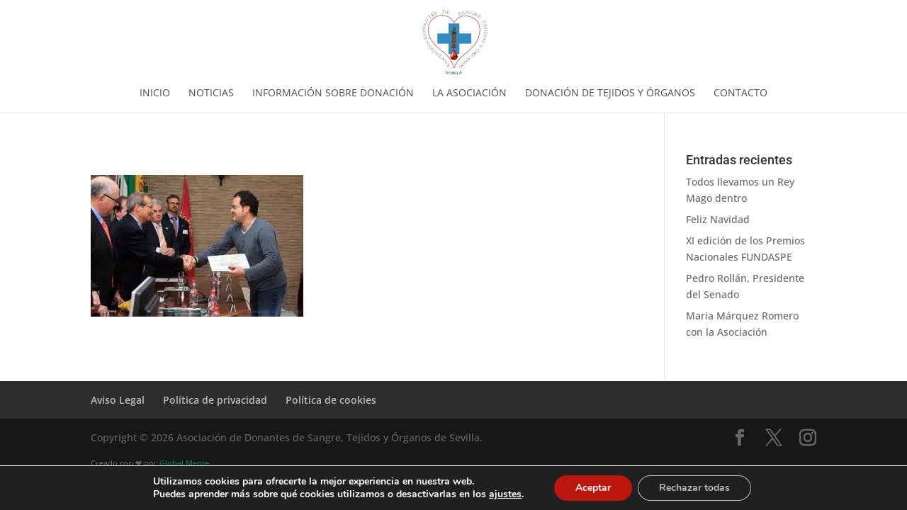

--- FILE ---
content_type: text/css
request_url: https://www.donantesdesangresevilla.org/wp-content/cache/background-css/1/www.donantesdesangresevilla.org/wp-content/cache/min/1/wp-content/themes/Divi-child/style.css?ver=1758528544&wpr_t=1768823590
body_size: 187
content:
.et_pb_fullwidth_header .et_pb_fullwidth_header_container.center .header-content{max-width:none;width:100%}p#breadcrumbs{font-size:1.2em}.deco-titulo{background-image:var(--wpr-bg-1ad9cf10-070c-4a7e-8e69-019ae6abccb1);background-repeat:repeat;background-size:50%;-webkit-background-size:50%;-moz-background-size:50%;background-attachment:fixed}.deco-titulo h1{font-weight:700}.deco-titulo-organos{background-image:var(--wpr-bg-9b41f04c-4634-4dd5-ad28-767e91ad63f3);background-repeat:repeat;background-size:50%;-webkit-background-size:50%;-moz-background-size:50%;background-attachment:fixed}.deco-titulo-organos h1{font-weight:700}#videos-portada h2{display:none}#creado-por{float:right}@media all and (max-width:1000px){#creado-por{float:none;text-align:center}}